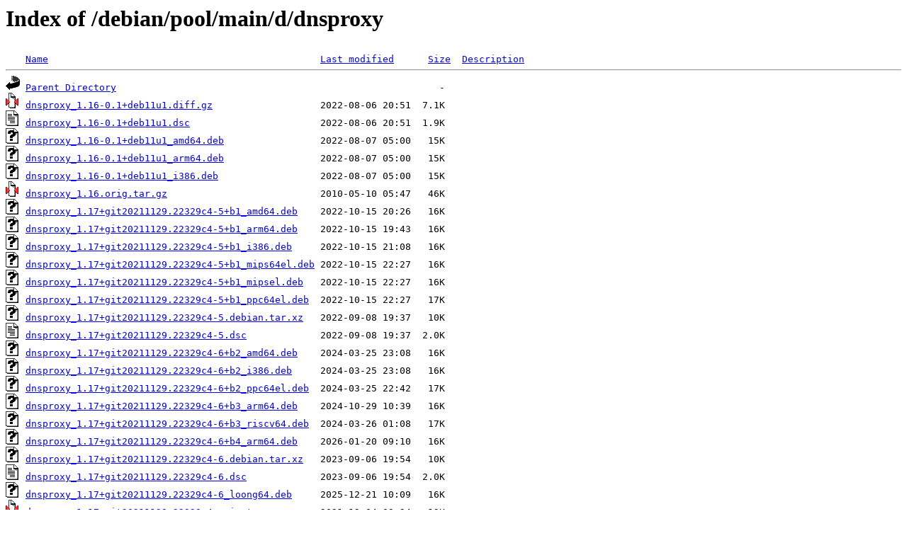

--- FILE ---
content_type: text/html;charset=UTF-8
request_url: http://artfiles.org/debian/pool/main/d/dnsproxy/
body_size: 900
content:
<!DOCTYPE HTML PUBLIC "-//W3C//DTD HTML 3.2 Final//EN">
<html>
 <head>
  <title>Index of /debian/pool/main/d/dnsproxy</title>
 </head>
 <body>
<h1>Index of /debian/pool/main/d/dnsproxy</h1>
<pre><img src="/icons/blank.gif" alt="Icon "> <a href="?C=N;O=D">Name</a>                                                <a href="?C=M;O=A">Last modified</a>      <a href="?C=S;O=A">Size</a>  <a href="?C=D;O=A">Description</a><hr><img src="/icons/back.gif" alt="[PARENTDIR]"> <a href="/debian/pool/main/d/">Parent Directory</a>                                                         -   
<img src="/icons/compressed.gif" alt="[   ]"> <a href="dnsproxy_1.16-0.1+deb11u1.diff.gz">dnsproxy_1.16-0.1+deb11u1.diff.gz</a>                   2022-08-06 20:51  7.1K  
<img src="/icons/text.gif" alt="[TXT]"> <a href="dnsproxy_1.16-0.1+deb11u1.dsc">dnsproxy_1.16-0.1+deb11u1.dsc</a>                       2022-08-06 20:51  1.9K  
<img src="/icons/unknown.gif" alt="[   ]"> <a href="dnsproxy_1.16-0.1+deb11u1_amd64.deb">dnsproxy_1.16-0.1+deb11u1_amd64.deb</a>                 2022-08-07 05:00   15K  
<img src="/icons/unknown.gif" alt="[   ]"> <a href="dnsproxy_1.16-0.1+deb11u1_arm64.deb">dnsproxy_1.16-0.1+deb11u1_arm64.deb</a>                 2022-08-07 05:00   15K  
<img src="/icons/unknown.gif" alt="[   ]"> <a href="dnsproxy_1.16-0.1+deb11u1_i386.deb">dnsproxy_1.16-0.1+deb11u1_i386.deb</a>                  2022-08-07 05:00   15K  
<img src="/icons/compressed.gif" alt="[   ]"> <a href="dnsproxy_1.16.orig.tar.gz">dnsproxy_1.16.orig.tar.gz</a>                           2010-05-10 05:47   46K  
<img src="/icons/unknown.gif" alt="[   ]"> <a href="dnsproxy_1.17+git20211129.22329c4-5+b1_amd64.deb">dnsproxy_1.17+git20211129.22329c4-5+b1_amd64.deb</a>    2022-10-15 20:26   16K  
<img src="/icons/unknown.gif" alt="[   ]"> <a href="dnsproxy_1.17+git20211129.22329c4-5+b1_arm64.deb">dnsproxy_1.17+git20211129.22329c4-5+b1_arm64.deb</a>    2022-10-15 19:43   16K  
<img src="/icons/unknown.gif" alt="[   ]"> <a href="dnsproxy_1.17+git20211129.22329c4-5+b1_i386.deb">dnsproxy_1.17+git20211129.22329c4-5+b1_i386.deb</a>     2022-10-15 21:08   16K  
<img src="/icons/unknown.gif" alt="[   ]"> <a href="dnsproxy_1.17+git20211129.22329c4-5+b1_mips64el.deb">dnsproxy_1.17+git20211129.22329c4-5+b1_mips64el.deb</a> 2022-10-15 22:27   16K  
<img src="/icons/unknown.gif" alt="[   ]"> <a href="dnsproxy_1.17+git20211129.22329c4-5+b1_mipsel.deb">dnsproxy_1.17+git20211129.22329c4-5+b1_mipsel.deb</a>   2022-10-15 22:27   16K  
<img src="/icons/unknown.gif" alt="[   ]"> <a href="dnsproxy_1.17+git20211129.22329c4-5+b1_ppc64el.deb">dnsproxy_1.17+git20211129.22329c4-5+b1_ppc64el.deb</a>  2022-10-15 22:27   17K  
<img src="/icons/unknown.gif" alt="[   ]"> <a href="dnsproxy_1.17+git20211129.22329c4-5.debian.tar.xz">dnsproxy_1.17+git20211129.22329c4-5.debian.tar.xz</a>   2022-09-08 19:37   10K  
<img src="/icons/text.gif" alt="[TXT]"> <a href="dnsproxy_1.17+git20211129.22329c4-5.dsc">dnsproxy_1.17+git20211129.22329c4-5.dsc</a>             2022-09-08 19:37  2.0K  
<img src="/icons/unknown.gif" alt="[   ]"> <a href="dnsproxy_1.17+git20211129.22329c4-6+b2_amd64.deb">dnsproxy_1.17+git20211129.22329c4-6+b2_amd64.deb</a>    2024-03-25 23:08   16K  
<img src="/icons/unknown.gif" alt="[   ]"> <a href="dnsproxy_1.17+git20211129.22329c4-6+b2_i386.deb">dnsproxy_1.17+git20211129.22329c4-6+b2_i386.deb</a>     2024-03-25 23:08   16K  
<img src="/icons/unknown.gif" alt="[   ]"> <a href="dnsproxy_1.17+git20211129.22329c4-6+b2_ppc64el.deb">dnsproxy_1.17+git20211129.22329c4-6+b2_ppc64el.deb</a>  2024-03-25 22:42   17K  
<img src="/icons/unknown.gif" alt="[   ]"> <a href="dnsproxy_1.17+git20211129.22329c4-6+b3_arm64.deb">dnsproxy_1.17+git20211129.22329c4-6+b3_arm64.deb</a>    2024-10-29 10:39   16K  
<img src="/icons/unknown.gif" alt="[   ]"> <a href="dnsproxy_1.17+git20211129.22329c4-6+b3_riscv64.deb">dnsproxy_1.17+git20211129.22329c4-6+b3_riscv64.deb</a>  2024-03-26 01:08   17K  
<img src="/icons/unknown.gif" alt="[   ]"> <a href="dnsproxy_1.17+git20211129.22329c4-6+b4_arm64.deb">dnsproxy_1.17+git20211129.22329c4-6+b4_arm64.deb</a>    2026-01-20 09:10   16K  
<img src="/icons/unknown.gif" alt="[   ]"> <a href="dnsproxy_1.17+git20211129.22329c4-6.debian.tar.xz">dnsproxy_1.17+git20211129.22329c4-6.debian.tar.xz</a>   2023-09-06 19:54   10K  
<img src="/icons/text.gif" alt="[TXT]"> <a href="dnsproxy_1.17+git20211129.22329c4-6.dsc">dnsproxy_1.17+git20211129.22329c4-6.dsc</a>             2023-09-06 19:54  2.0K  
<img src="/icons/unknown.gif" alt="[   ]"> <a href="dnsproxy_1.17+git20211129.22329c4-6_loong64.deb">dnsproxy_1.17+git20211129.22329c4-6_loong64.deb</a>     2025-12-21 10:09   16K  
<img src="/icons/compressed.gif" alt="[   ]"> <a href="dnsproxy_1.17+git20211129.22329c4.orig.tar.gz">dnsproxy_1.17+git20211129.22329c4.orig.tar.gz</a>       2021-12-04 03:24   12K  
<hr></pre>
<address>Apache/2.4.63 (Ubuntu) Server at artfiles.org Port 80</address>
</body></html>
